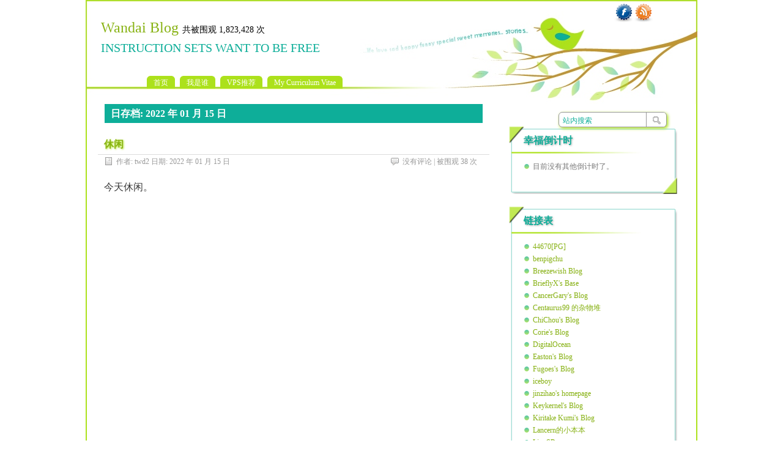

--- FILE ---
content_type: text/html; charset=UTF-8
request_url: https://twd2.me/archives/date/2022/01/15
body_size: 13281
content:
<!DOCTYPE html PUBLIC "-//W3C//DTD XHTML 1.0 Transitional//EN" "http://www.w3.org/TR/xhtml1/DTD/xhtml1-transitional.dtd">
<html xmlns="http://www.w3.org/1999/xhtml" lang="zh-Hans">
<head profile="http://gmpg.org/xfn/11">
	<meta http-equiv="Content-Type" content="text/html; charset=UTF-8" />
    <title>  2022  1 月  15 | Wandai Blog</title>
		<link rel="stylesheet" type="text/css" media="all" href="https://twd2.me/wp-content/themes/paramitopia/style.css" />
	<link rel="pingback" href="https://twd2.me/xmlrpc.php" />
	<meta name='robots' content='max-image-preview:large' />
<link rel="alternate" type="application/rss+xml" title="Wandai Blog &raquo; Feed" href="https://twd2.me/feed" />
<link rel="alternate" type="application/rss+xml" title="Wandai Blog &raquo; 评论 Feed" href="https://twd2.me/comments/feed" />
<style id='wp-img-auto-sizes-contain-inline-css' type='text/css'>
img:is([sizes=auto i],[sizes^="auto," i]){contain-intrinsic-size:3000px 1500px}
/*# sourceURL=wp-img-auto-sizes-contain-inline-css */
</style>
<style id='wp-emoji-styles-inline-css' type='text/css'>

	img.wp-smiley, img.emoji {
		display: inline !important;
		border: none !important;
		box-shadow: none !important;
		height: 1em !important;
		width: 1em !important;
		margin: 0 0.07em !important;
		vertical-align: -0.1em !important;
		background: none !important;
		padding: 0 !important;
	}
/*# sourceURL=wp-emoji-styles-inline-css */
</style>
<link rel='stylesheet' id='wp-block-library-css' href='https://twd2.me/wp-includes/css/dist/block-library/style.min.css?ver=6.9' type='text/css' media='all' />
<style id='wp-block-list-inline-css' type='text/css'>
ol,ul{box-sizing:border-box}:root :where(.wp-block-list.has-background){padding:1.25em 2.375em}
/*# sourceURL=https://twd2.me/wp-includes/blocks/list/style.min.css */
</style>
<style id='wp-block-paragraph-inline-css' type='text/css'>
.is-small-text{font-size:.875em}.is-regular-text{font-size:1em}.is-large-text{font-size:2.25em}.is-larger-text{font-size:3em}.has-drop-cap:not(:focus):first-letter{float:left;font-size:8.4em;font-style:normal;font-weight:100;line-height:.68;margin:.05em .1em 0 0;text-transform:uppercase}body.rtl .has-drop-cap:not(:focus):first-letter{float:none;margin-left:.1em}p.has-drop-cap.has-background{overflow:hidden}:root :where(p.has-background){padding:1.25em 2.375em}:where(p.has-text-color:not(.has-link-color)) a{color:inherit}p.has-text-align-left[style*="writing-mode:vertical-lr"],p.has-text-align-right[style*="writing-mode:vertical-rl"]{rotate:180deg}
/*# sourceURL=https://twd2.me/wp-includes/blocks/paragraph/style.min.css */
</style>
<style id='global-styles-inline-css' type='text/css'>
:root{--wp--preset--aspect-ratio--square: 1;--wp--preset--aspect-ratio--4-3: 4/3;--wp--preset--aspect-ratio--3-4: 3/4;--wp--preset--aspect-ratio--3-2: 3/2;--wp--preset--aspect-ratio--2-3: 2/3;--wp--preset--aspect-ratio--16-9: 16/9;--wp--preset--aspect-ratio--9-16: 9/16;--wp--preset--color--black: #000000;--wp--preset--color--cyan-bluish-gray: #abb8c3;--wp--preset--color--white: #ffffff;--wp--preset--color--pale-pink: #f78da7;--wp--preset--color--vivid-red: #cf2e2e;--wp--preset--color--luminous-vivid-orange: #ff6900;--wp--preset--color--luminous-vivid-amber: #fcb900;--wp--preset--color--light-green-cyan: #7bdcb5;--wp--preset--color--vivid-green-cyan: #00d084;--wp--preset--color--pale-cyan-blue: #8ed1fc;--wp--preset--color--vivid-cyan-blue: #0693e3;--wp--preset--color--vivid-purple: #9b51e0;--wp--preset--gradient--vivid-cyan-blue-to-vivid-purple: linear-gradient(135deg,rgb(6,147,227) 0%,rgb(155,81,224) 100%);--wp--preset--gradient--light-green-cyan-to-vivid-green-cyan: linear-gradient(135deg,rgb(122,220,180) 0%,rgb(0,208,130) 100%);--wp--preset--gradient--luminous-vivid-amber-to-luminous-vivid-orange: linear-gradient(135deg,rgb(252,185,0) 0%,rgb(255,105,0) 100%);--wp--preset--gradient--luminous-vivid-orange-to-vivid-red: linear-gradient(135deg,rgb(255,105,0) 0%,rgb(207,46,46) 100%);--wp--preset--gradient--very-light-gray-to-cyan-bluish-gray: linear-gradient(135deg,rgb(238,238,238) 0%,rgb(169,184,195) 100%);--wp--preset--gradient--cool-to-warm-spectrum: linear-gradient(135deg,rgb(74,234,220) 0%,rgb(151,120,209) 20%,rgb(207,42,186) 40%,rgb(238,44,130) 60%,rgb(251,105,98) 80%,rgb(254,248,76) 100%);--wp--preset--gradient--blush-light-purple: linear-gradient(135deg,rgb(255,206,236) 0%,rgb(152,150,240) 100%);--wp--preset--gradient--blush-bordeaux: linear-gradient(135deg,rgb(254,205,165) 0%,rgb(254,45,45) 50%,rgb(107,0,62) 100%);--wp--preset--gradient--luminous-dusk: linear-gradient(135deg,rgb(255,203,112) 0%,rgb(199,81,192) 50%,rgb(65,88,208) 100%);--wp--preset--gradient--pale-ocean: linear-gradient(135deg,rgb(255,245,203) 0%,rgb(182,227,212) 50%,rgb(51,167,181) 100%);--wp--preset--gradient--electric-grass: linear-gradient(135deg,rgb(202,248,128) 0%,rgb(113,206,126) 100%);--wp--preset--gradient--midnight: linear-gradient(135deg,rgb(2,3,129) 0%,rgb(40,116,252) 100%);--wp--preset--font-size--small: 13px;--wp--preset--font-size--medium: 20px;--wp--preset--font-size--large: 36px;--wp--preset--font-size--x-large: 42px;--wp--preset--spacing--20: 0.44rem;--wp--preset--spacing--30: 0.67rem;--wp--preset--spacing--40: 1rem;--wp--preset--spacing--50: 1.5rem;--wp--preset--spacing--60: 2.25rem;--wp--preset--spacing--70: 3.38rem;--wp--preset--spacing--80: 5.06rem;--wp--preset--shadow--natural: 6px 6px 9px rgba(0, 0, 0, 0.2);--wp--preset--shadow--deep: 12px 12px 50px rgba(0, 0, 0, 0.4);--wp--preset--shadow--sharp: 6px 6px 0px rgba(0, 0, 0, 0.2);--wp--preset--shadow--outlined: 6px 6px 0px -3px rgb(255, 255, 255), 6px 6px rgb(0, 0, 0);--wp--preset--shadow--crisp: 6px 6px 0px rgb(0, 0, 0);}:where(.is-layout-flex){gap: 0.5em;}:where(.is-layout-grid){gap: 0.5em;}body .is-layout-flex{display: flex;}.is-layout-flex{flex-wrap: wrap;align-items: center;}.is-layout-flex > :is(*, div){margin: 0;}body .is-layout-grid{display: grid;}.is-layout-grid > :is(*, div){margin: 0;}:where(.wp-block-columns.is-layout-flex){gap: 2em;}:where(.wp-block-columns.is-layout-grid){gap: 2em;}:where(.wp-block-post-template.is-layout-flex){gap: 1.25em;}:where(.wp-block-post-template.is-layout-grid){gap: 1.25em;}.has-black-color{color: var(--wp--preset--color--black) !important;}.has-cyan-bluish-gray-color{color: var(--wp--preset--color--cyan-bluish-gray) !important;}.has-white-color{color: var(--wp--preset--color--white) !important;}.has-pale-pink-color{color: var(--wp--preset--color--pale-pink) !important;}.has-vivid-red-color{color: var(--wp--preset--color--vivid-red) !important;}.has-luminous-vivid-orange-color{color: var(--wp--preset--color--luminous-vivid-orange) !important;}.has-luminous-vivid-amber-color{color: var(--wp--preset--color--luminous-vivid-amber) !important;}.has-light-green-cyan-color{color: var(--wp--preset--color--light-green-cyan) !important;}.has-vivid-green-cyan-color{color: var(--wp--preset--color--vivid-green-cyan) !important;}.has-pale-cyan-blue-color{color: var(--wp--preset--color--pale-cyan-blue) !important;}.has-vivid-cyan-blue-color{color: var(--wp--preset--color--vivid-cyan-blue) !important;}.has-vivid-purple-color{color: var(--wp--preset--color--vivid-purple) !important;}.has-black-background-color{background-color: var(--wp--preset--color--black) !important;}.has-cyan-bluish-gray-background-color{background-color: var(--wp--preset--color--cyan-bluish-gray) !important;}.has-white-background-color{background-color: var(--wp--preset--color--white) !important;}.has-pale-pink-background-color{background-color: var(--wp--preset--color--pale-pink) !important;}.has-vivid-red-background-color{background-color: var(--wp--preset--color--vivid-red) !important;}.has-luminous-vivid-orange-background-color{background-color: var(--wp--preset--color--luminous-vivid-orange) !important;}.has-luminous-vivid-amber-background-color{background-color: var(--wp--preset--color--luminous-vivid-amber) !important;}.has-light-green-cyan-background-color{background-color: var(--wp--preset--color--light-green-cyan) !important;}.has-vivid-green-cyan-background-color{background-color: var(--wp--preset--color--vivid-green-cyan) !important;}.has-pale-cyan-blue-background-color{background-color: var(--wp--preset--color--pale-cyan-blue) !important;}.has-vivid-cyan-blue-background-color{background-color: var(--wp--preset--color--vivid-cyan-blue) !important;}.has-vivid-purple-background-color{background-color: var(--wp--preset--color--vivid-purple) !important;}.has-black-border-color{border-color: var(--wp--preset--color--black) !important;}.has-cyan-bluish-gray-border-color{border-color: var(--wp--preset--color--cyan-bluish-gray) !important;}.has-white-border-color{border-color: var(--wp--preset--color--white) !important;}.has-pale-pink-border-color{border-color: var(--wp--preset--color--pale-pink) !important;}.has-vivid-red-border-color{border-color: var(--wp--preset--color--vivid-red) !important;}.has-luminous-vivid-orange-border-color{border-color: var(--wp--preset--color--luminous-vivid-orange) !important;}.has-luminous-vivid-amber-border-color{border-color: var(--wp--preset--color--luminous-vivid-amber) !important;}.has-light-green-cyan-border-color{border-color: var(--wp--preset--color--light-green-cyan) !important;}.has-vivid-green-cyan-border-color{border-color: var(--wp--preset--color--vivid-green-cyan) !important;}.has-pale-cyan-blue-border-color{border-color: var(--wp--preset--color--pale-cyan-blue) !important;}.has-vivid-cyan-blue-border-color{border-color: var(--wp--preset--color--vivid-cyan-blue) !important;}.has-vivid-purple-border-color{border-color: var(--wp--preset--color--vivid-purple) !important;}.has-vivid-cyan-blue-to-vivid-purple-gradient-background{background: var(--wp--preset--gradient--vivid-cyan-blue-to-vivid-purple) !important;}.has-light-green-cyan-to-vivid-green-cyan-gradient-background{background: var(--wp--preset--gradient--light-green-cyan-to-vivid-green-cyan) !important;}.has-luminous-vivid-amber-to-luminous-vivid-orange-gradient-background{background: var(--wp--preset--gradient--luminous-vivid-amber-to-luminous-vivid-orange) !important;}.has-luminous-vivid-orange-to-vivid-red-gradient-background{background: var(--wp--preset--gradient--luminous-vivid-orange-to-vivid-red) !important;}.has-very-light-gray-to-cyan-bluish-gray-gradient-background{background: var(--wp--preset--gradient--very-light-gray-to-cyan-bluish-gray) !important;}.has-cool-to-warm-spectrum-gradient-background{background: var(--wp--preset--gradient--cool-to-warm-spectrum) !important;}.has-blush-light-purple-gradient-background{background: var(--wp--preset--gradient--blush-light-purple) !important;}.has-blush-bordeaux-gradient-background{background: var(--wp--preset--gradient--blush-bordeaux) !important;}.has-luminous-dusk-gradient-background{background: var(--wp--preset--gradient--luminous-dusk) !important;}.has-pale-ocean-gradient-background{background: var(--wp--preset--gradient--pale-ocean) !important;}.has-electric-grass-gradient-background{background: var(--wp--preset--gradient--electric-grass) !important;}.has-midnight-gradient-background{background: var(--wp--preset--gradient--midnight) !important;}.has-small-font-size{font-size: var(--wp--preset--font-size--small) !important;}.has-medium-font-size{font-size: var(--wp--preset--font-size--medium) !important;}.has-large-font-size{font-size: var(--wp--preset--font-size--large) !important;}.has-x-large-font-size{font-size: var(--wp--preset--font-size--x-large) !important;}
/*# sourceURL=global-styles-inline-css */
</style>

<style id='classic-theme-styles-inline-css' type='text/css'>
/*! This file is auto-generated */
.wp-block-button__link{color:#fff;background-color:#32373c;border-radius:9999px;box-shadow:none;text-decoration:none;padding:calc(.667em + 2px) calc(1.333em + 2px);font-size:1.125em}.wp-block-file__button{background:#32373c;color:#fff;text-decoration:none}
/*# sourceURL=/wp-includes/css/classic-themes.min.css */
</style>
<link rel='stylesheet' id='wp-pagenavi-css' href='https://twd2.me/wp-content/themes/paramitopia/pagenavi-css.css?ver=2.70' type='text/css' media='all' />
<link rel="https://api.w.org/" href="https://twd2.me/wp-json/" /><link rel="EditURI" type="application/rsd+xml" title="RSD" href="https://twd2.me/xmlrpc.php?rsd" />
<meta name="generator" content="WordPress 6.9" />
<style data-context="foundation-flickity-css">/*! Flickity v2.0.2
http://flickity.metafizzy.co
---------------------------------------------- */.flickity-enabled{position:relative}.flickity-enabled:focus{outline:0}.flickity-viewport{overflow:hidden;position:relative;height:100%}.flickity-slider{position:absolute;width:100%;height:100%}.flickity-enabled.is-draggable{-webkit-tap-highlight-color:transparent;tap-highlight-color:transparent;-webkit-user-select:none;-moz-user-select:none;-ms-user-select:none;user-select:none}.flickity-enabled.is-draggable .flickity-viewport{cursor:move;cursor:-webkit-grab;cursor:grab}.flickity-enabled.is-draggable .flickity-viewport.is-pointer-down{cursor:-webkit-grabbing;cursor:grabbing}.flickity-prev-next-button{position:absolute;top:50%;width:44px;height:44px;border:none;border-radius:50%;background:#fff;background:hsla(0,0%,100%,.75);cursor:pointer;-webkit-transform:translateY(-50%);transform:translateY(-50%)}.flickity-prev-next-button:hover{background:#fff}.flickity-prev-next-button:focus{outline:0;box-shadow:0 0 0 5px #09f}.flickity-prev-next-button:active{opacity:.6}.flickity-prev-next-button.previous{left:10px}.flickity-prev-next-button.next{right:10px}.flickity-rtl .flickity-prev-next-button.previous{left:auto;right:10px}.flickity-rtl .flickity-prev-next-button.next{right:auto;left:10px}.flickity-prev-next-button:disabled{opacity:.3;cursor:auto}.flickity-prev-next-button svg{position:absolute;left:20%;top:20%;width:60%;height:60%}.flickity-prev-next-button .arrow{fill:#333}.flickity-page-dots{position:absolute;width:100%;bottom:-25px;padding:0;margin:0;list-style:none;text-align:center;line-height:1}.flickity-rtl .flickity-page-dots{direction:rtl}.flickity-page-dots .dot{display:inline-block;width:10px;height:10px;margin:0 8px;background:#333;border-radius:50%;opacity:.25;cursor:pointer}.flickity-page-dots .dot.is-selected{opacity:1}</style><style data-context="foundation-slideout-css">.slideout-menu{position:fixed;left:0;top:0;bottom:0;right:auto;z-index:0;width:256px;overflow-y:auto;-webkit-overflow-scrolling:touch;display:none}.slideout-menu.pushit-right{left:auto;right:0}.slideout-panel{position:relative;z-index:1;will-change:transform}.slideout-open,.slideout-open .slideout-panel,.slideout-open body{overflow:hidden}.slideout-open .slideout-menu{display:block}.pushit{display:none}</style><style>.ios7.web-app-mode.has-fixed header{ background-color: rgba(45,53,63,.88);}</style>	<script type="text/javascript">
	<!--

	var userAgent = navigator.userAgent;
	if (userAgent.indexOf('MSIE 6')>-1 || userAgent.indexOf('MSIE 7')>-1 || userAgent.indexOf('360SE')>-1)
	{
		document.write('<div style="padding:10px;background:#f00;font-size:15px;color:#fff;text-align:center;line-height:180%;" ><p>您的浏览器使用的内核已经严重过时了，身为一个地球人应当以身作则更换浏览器。</p><p><a style="color:#fff;" href="http://firefox.com.cn/" target="_blank">单击此处可以下载Firefox</a></p></div>');
	}
	var myURL = document.URL;
	if (myURL.indexOf('blog.twd2.net')>-1)
	{
		document.write('<div style="padding:10px;background:#f00;font-size:15px;color:#fff;text-align:center;line-height:180%;" ><p>您键入的blog.twd2.net已经严重过时了，请记得twd2.me</p><p><a style="color:#fff;" href="' + myURL.replace(/blog\.twd2\.net/, 'twd2.me') + '">单击此处转到twd2.me</a></p></div>');
	}
	var myRef = document.referrer;
	if (myRef.indexOf('://www.baidu.com')>-1)
	{
		document.write('<div style="padding:10px;background:#f00;font-size:15px;color:#fff;text-align:center;line-height:180%;" ><p>您使用的搜索引擎已经严重过时了，请记得使用Google</p><p><a style="color:#fff;" href="http://www.google.com" target="_blank">单击此处转到Google</a></p></div>');
	}
	//!-->
	</script>
	<script type="text/javascript" charset="UTF-8" src="//twd2.net/anti-baidu/js/anti-baidu-latest.js"></script>
</head>
<body class="archive date wp-theme-paramitopia">
<div id="nav">
	<div id="title">
		<h1><a href="https://twd2.me">Wandai Blog</a>
            <span style="font-size: 14px;color: black;">共被围观
      1,823,428      次
    </h1>
		<h2>INSTRUCTION SETS WANT TO BE FREE</h2>
	</div>
	<div id="menus">
		<ul><li><a href="https://twd2.me">首页</a></li></ul>
		<ul id="menu-menu" class="menu"><li id="menu-item-664" class="menu-item menu-item-type-post_type menu-item-object-page menu-item-664"><a href="https://twd2.me/whoami">我是谁</a></li>
<li id="menu-item-1551" class="menu-item menu-item-type-post_type menu-item-object-page menu-item-1551"><a href="https://twd2.me/vps">VPS推荐</a></li>
<li id="menu-item-11230" class="menu-item menu-item-type-post_type menu-item-object-page menu-item-11230"><a href="https://twd2.me/my-curriculum-vitae">My Curriculum Vitae</a></li>
</ul>	</div>
	<div id="search">
		<form id="searchform" method="get" action="https://twd2.me/">
<input type="text" value="站内搜索" onfocus="if (this.value == '站内搜索') {this.value = '';}" onblur="if (this.value == '') {this.value = '站内搜索';}" size="35" maxlength="50" name="s" id="s" />
<input type="submit" id="searchsubmit" value="搜索" />
</form>	</div>
		<div id="rss"><a href="https://twd2.me/feed" rel="nofollow" title="RSS 订阅">RSS 订阅</a></div>
				<div id="facebook"><a href="http://www.facebook.com/twd22" rel="nofollow" title="Facebook">Facebook</a></div>
	</div>

<div id="wrapper">
	<!--
	<div id="header">
		<h1><a href="https://twd2.me">Wandai Blog</a></h1>
		<h2>INSTRUCTION SETS WANT TO BE FREE</h2>
		<div class="clear"></div>
			</div>
	-->
<div id="content">
		<div class="page-title">
					<h1>日存档: <span>2022 年 01 月 15 日</span></h1>
			</div>		<div class="post-16448 post type-post status-publish format-standard hentry category-news tag-3233" id="post-16448"><!-- post div -->
		<h2 class="title"><a href="https://twd2.me/archives/16448" title="Permalink to 休闲">休闲</a></h2>
		<div class="post-info-top">
			<span class="post-info-date">
				作者: twd2				日期: <a href="https://twd2.me/archives/16448" title="23:01" rel="bookmark">2022 年 01 月 15 日</a>
							</span>
			<span id="gotocomments"><a href="https://twd2.me/archives/16448#respond">没有评论</a> | 被围观 38 次</span>
		</div>
		<div class="clear"></div>
		<div class="entry">
			<a href="https://twd2.me/archives/16448" title="休闲"></a><p>今天休闲。</p>
		</div><!-- END entry -->
					</div><!-- END post -->
	</div><!--content-->
	<div id="sidebar">
﻿	<div id="Countdown" class="widget">
		<h3>幸福倒计时</h3>
		<ul>
																																																																																																																																																																																																																																							<li>目前没有其他倒计时了。</li>
		</ul>
	</div>
	<div class="widget-foot"></div>
<div id="linkcat-2" class="widget widget_links"><h3 class="widgettitle">链接表</h3>
	<ul class='xoxo blogroll'>
<li><a href="http://44670.org/" rel="friend" target="_blank">44670[PG]</a></li>
<li><a href="https://benpigchu.com" target="_blank">benpigchu</a></li>
<li><a href="https://breeswish.org/blog/" rel="friend" target="_blank">Breezewish Blog</a></li>
<li><a href="http://brieflyx.me/" target="_blank">BrieflyX&#039;s Base</a></li>
<li><a href="http://xcgx.me/" target="_blank">CancerGary&#039;s Blog</a></li>
<li><a href="https://blog.centaurus99.com/" target="_blank">Centaurus99 的杂物堆</a></li>
<li><a href="https://blog.chichou.me/" target="_blank">ChiChou&#039;s Blog</a></li>
<li><a href="http://corie.cn/" target="_blank">Corie&#039;s Blog</a></li>
<li><a href="http://twd2.net/vps.php?type=do" target="_blank">DigitalOcean</a></li>
<li><a href="https://blog.eastonman.com/" target="_blank">Easton&#039;s Blog</a></li>
<li><a href="https://blog.fugoes.xyz" target="_blank">Fugoes&#039;s Blog</a></li>
<li><a href="http://iceboy.org" target="_blank">iceboy</a></li>
<li><a href="http://jinzihao.info" target="_blank">jinzihao&#039;s homepage</a></li>
<li><a href="http://keykernel.org/" target="_blank">Keykernel&#039;s Blog</a></li>
<li><a href="https://blog.yazawaniko.com/" target="_blank">Kiritake Kumi&#039;s Blog</a></li>
<li><a href="https://lancern.xyz/" target="_blank">Lancern的小本本</a></li>
<li><a href="https://sirui-lu.com/index.html" target="_blank">LionSR</a></li>
<li><a href="http://blog.xlk.me/" target="_blank">LukeXuan</a></li>
<li><a href="http://misty.moe" target="_blank">Misty的小窝</a></li>
<li><a href="https://obliv.me/" target="_blank">Obliviated::Victor</a></li>
<li><a href="http://blog.OxOo.org" rel="friend co-worker colleague muse" target="_blank">OxOo社</a></li>
<li><a href="https://blog.jiping.site/" target="_blank">saffah&#039;s blog</a></li>
<li><a href="http://www.samhjn.com" target="_blank">Samhjn&#039;s Blog</a></li>
<li><a href="https://snli.org/" target="_blank">Shucheng Li</a></li>
<li><a href="http://blog.smdcn.net/" target="_blank">SmdCn&#039;s Blog</a></li>
<li><a href="https://soha.moe" target="_blank">Soha的博客</a></li>
<li><a href="http://sxkdz.me" rel="friend met crush" title="SXKDZ" target="_blank">SXKDZ</a></li>
<li><a href="http://www.tuccuay.com/" target="_blank">Tuccuay&#039;s Blog</a></li>
<li><a href="https://vijos.org" target="_blank">Vijos</a></li>
<li><a href="http://twd2.net" rel="me" target="_blank">Wandai Entry</a></li>
<li><a href="http://lab.twd2.net" rel="me" target="_blank">Wandai Laboratory</a></li>
<li><a href="http://androidwing.net/" target="_blank">wing的地方酒馆</a></li>
<li><a href="http://blog.ngscript.org/" target="_blank">wssccc</a></li>
<li><a href="http://xiaoxia.org" rel="friend" target="_blank">Xiaoxia[PG]</a></li>
<li><a href="http://www.1234.sh/" target="_blank">Yuuko</a></li>
<li><a href="https://blog.mky.moe/" target="_blank">zbaxrl&#039;s blog</a></li>
<li><a href="http://eoo.hk" rel="friend" title="还记得么,那些逝去的年华。" target="_blank">华丽的冒险</a></li>
<li><a href="https://www.xiaoten.com" target="_blank">小十的个人博客</a></li>
<li><a href="https://blog.cyyself.name" target="_blank">属于CYY自己的世界</a></li>
<li><a href="http://blog.ctyi.me" target="_blank">幸福的味道</a></li>
<li><a href="https://www.johnzhang.xyz" target="_blank">张佑杰的个人博客</a></li>
<li><a href="https://renjikai.com" target="_blank">杰克部落</a></li>
<li><a href="https://pwe.cat/" target="_blank">派猫窝</a></li>
<li><a href="http://dianying.fm/" title="小虾的好东西" target="_blank">电影FM</a></li>
<li><a href="http://www.chyfh.com" target="_blank">茶余饭后</a></li>
<li><a href="http://xqq.im" target="_blank">谦谦的博客</a></li>
<li><a href="http://dd3.org/" target="_blank">风吹雪 | vienna 的博客</a></li>

	</ul>
</div><div class="widget-foot"></div>
<div id="calendar-3" class="widget widget_calendar"><h3 class="widgettitle">日历</h3><div id="calendar_wrap" class="calendar_wrap"><table id="wp-calendar" class="wp-calendar-table">
	<caption>2022 年 1 月</caption>
	<thead>
	<tr>
		<th scope="col" aria-label="星期一">一</th>
		<th scope="col" aria-label="星期二">二</th>
		<th scope="col" aria-label="星期三">三</th>
		<th scope="col" aria-label="星期四">四</th>
		<th scope="col" aria-label="星期五">五</th>
		<th scope="col" aria-label="星期六">六</th>
		<th scope="col" aria-label="星期日">日</th>
	</tr>
	</thead>
	<tbody>
	<tr>
		<td colspan="5" class="pad">&nbsp;</td><td><a href="https://twd2.me/archives/date/2022/01/01" aria-label="2022年1月1日 发布的文章">1</a></td><td><a href="https://twd2.me/archives/date/2022/01/02" aria-label="2022年1月2日 发布的文章">2</a></td>
	</tr>
	<tr>
		<td><a href="https://twd2.me/archives/date/2022/01/03" aria-label="2022年1月3日 发布的文章">3</a></td><td><a href="https://twd2.me/archives/date/2022/01/04" aria-label="2022年1月4日 发布的文章">4</a></td><td><a href="https://twd2.me/archives/date/2022/01/05" aria-label="2022年1月5日 发布的文章">5</a></td><td><a href="https://twd2.me/archives/date/2022/01/06" aria-label="2022年1月6日 发布的文章">6</a></td><td><a href="https://twd2.me/archives/date/2022/01/07" aria-label="2022年1月7日 发布的文章">7</a></td><td><a href="https://twd2.me/archives/date/2022/01/08" aria-label="2022年1月8日 发布的文章">8</a></td><td><a href="https://twd2.me/archives/date/2022/01/09" aria-label="2022年1月9日 发布的文章">9</a></td>
	</tr>
	<tr>
		<td><a href="https://twd2.me/archives/date/2022/01/10" aria-label="2022年1月10日 发布的文章">10</a></td><td><a href="https://twd2.me/archives/date/2022/01/11" aria-label="2022年1月11日 发布的文章">11</a></td><td><a href="https://twd2.me/archives/date/2022/01/12" aria-label="2022年1月12日 发布的文章">12</a></td><td><a href="https://twd2.me/archives/date/2022/01/13" aria-label="2022年1月13日 发布的文章">13</a></td><td><a href="https://twd2.me/archives/date/2022/01/14" aria-label="2022年1月14日 发布的文章">14</a></td><td><a href="https://twd2.me/archives/date/2022/01/15" aria-label="2022年1月15日 发布的文章">15</a></td><td><a href="https://twd2.me/archives/date/2022/01/16" aria-label="2022年1月16日 发布的文章">16</a></td>
	</tr>
	<tr>
		<td><a href="https://twd2.me/archives/date/2022/01/17" aria-label="2022年1月17日 发布的文章">17</a></td><td><a href="https://twd2.me/archives/date/2022/01/18" aria-label="2022年1月18日 发布的文章">18</a></td><td><a href="https://twd2.me/archives/date/2022/01/19" aria-label="2022年1月19日 发布的文章">19</a></td><td><a href="https://twd2.me/archives/date/2022/01/20" aria-label="2022年1月20日 发布的文章">20</a></td><td><a href="https://twd2.me/archives/date/2022/01/21" aria-label="2022年1月21日 发布的文章">21</a></td><td><a href="https://twd2.me/archives/date/2022/01/22" aria-label="2022年1月22日 发布的文章">22</a></td><td><a href="https://twd2.me/archives/date/2022/01/23" aria-label="2022年1月23日 发布的文章">23</a></td>
	</tr>
	<tr>
		<td><a href="https://twd2.me/archives/date/2022/01/24" aria-label="2022年1月24日 发布的文章">24</a></td><td><a href="https://twd2.me/archives/date/2022/01/25" aria-label="2022年1月25日 发布的文章">25</a></td><td><a href="https://twd2.me/archives/date/2022/01/26" aria-label="2022年1月26日 发布的文章">26</a></td><td><a href="https://twd2.me/archives/date/2022/01/27" aria-label="2022年1月27日 发布的文章">27</a></td><td><a href="https://twd2.me/archives/date/2022/01/28" aria-label="2022年1月28日 发布的文章">28</a></td><td><a href="https://twd2.me/archives/date/2022/01/29" aria-label="2022年1月29日 发布的文章">29</a></td><td><a href="https://twd2.me/archives/date/2022/01/30" aria-label="2022年1月30日 发布的文章">30</a></td>
	</tr>
	<tr>
		<td><a href="https://twd2.me/archives/date/2022/01/31" aria-label="2022年1月31日 发布的文章">31</a></td>
		<td class="pad" colspan="6">&nbsp;</td>
	</tr>
	</tbody>
	</table><nav aria-label="上个月及下个月" class="wp-calendar-nav">
		<span class="wp-calendar-nav-prev"><a href="https://twd2.me/archives/date/2021/12">&laquo; 12 月</a></span>
		<span class="pad">&nbsp;</span>
		<span class="wp-calendar-nav-next"><a href="https://twd2.me/archives/date/2022/02">2 月 &raquo;</a></span>
	</nav></div></div><div class="widget-foot"></div><div id="views-2" class="widget widget_views"><h3 class="widgettitle">围观最多</h3><ul>
<a href="https://twd2.me/whoami" title="我是谁"></a><a href="https://twd2.me/archives/13956" title="ZXHN F677V2修改桥接"></a><a href="https://twd2.me/vps" title="VPS推荐"></a><a href="https://twd2.me/archives/11591" title="RIPE的ASN申请流程"></a><a href="https://twd2.me/archives/3068" title="如何建网站"></a><a href="https://twd2.me/archives/10812" title="足不出户, 如何提前查看成绩"></a><li><a href="https://twd2.me/whoami"  title="我是谁">我是谁</a> - 44,739 次</li><li><a href="https://twd2.me/archives/2810"  title="解决莫名的asussetup Log.iniis lost错误">解决莫名的asussetup Log.iniis lost错误</a> - 30,970 次</li><li><a href="https://twd2.me/archives/13956"  title="ZXHN F677V2修改桥接">ZXHN F677V2修改桥接</a> - 28,960 次</li><li><a href="https://twd2.me/archives/739"  title="元素周期表">元素周期表</a> - 24,398 次</li><li><a href="https://twd2.me/vps"  title="VPS推荐">VPS推荐</a> - 9,996 次</li><li><a href="https://twd2.me/archives/11591"  title="RIPE的ASN申请流程">RIPE的ASN申请流程</a> - 9,077 次</li><li><a href="https://twd2.me/archives/3068"  title="如何建网站">如何建网站</a> - 7,942 次</li><li><a href="https://twd2.me/archives/99"  title="支付宝未实名认证也能收款啦">支付宝未实名认证也能收款啦</a> - 7,855 次</li><li><a href="https://twd2.me/archives/10812"  title="足不出户, 如何提前查看成绩">足不出户, 如何提前查看成绩</a> - 6,458 次</li><li><a href="https://twd2.me/archives/1121"  title="关于传奇教师机及计算机老师的分析">关于传奇教师机及计算机老师的分析</a> - 5,969 次</li></ul>
</div><div class="widget-foot"></div><div id="categories-3" class="widget widget_categories"><h3 class="widgettitle">分类</h3>
			<ul>
					<li class="cat-item cat-item-1359"><a href="https://twd2.me/archives/category/technology">技术相关</a> (341)
<ul class='children'>
	<li class="cat-item cat-item-1360"><a href="https://twd2.me/archives/category/technology/it">信息技术</a> (236)
	<ul class='children'>
	<li class="cat-item cat-item-9"><a href="https://twd2.me/archives/category/technology/it/oi">信息学竞赛</a> (28)
</li>
	<li class="cat-item cat-item-1004"><a href="https://twd2.me/archives/category/technology/it/develop">开发历程</a> (145)
		<ul class='children'>
	<li class="cat-item cat-item-60"><a href="https://twd2.me/archives/category/technology/it/develop/software">我的成果</a> (83)
</li>
		</ul>
</li>
	<li class="cat-item cat-item-1558"><a href="https://twd2.me/archives/category/technology/it/miscellane">技术杂记</a> (63)
</li>
	</ul>
</li>
	<li class="cat-item cat-item-53"><a href="https://twd2.me/archives/category/technology/skills">操作技巧</a> (101)
</li>
	<li class="cat-item cat-item-255"><a href="https://twd2.me/archives/category/technology/money">网赚相关</a> (5)
</li>
</ul>
</li>
	<li class="cat-item cat-item-3"><a href="https://twd2.me/archives/category/newgrumble">新鲜·吐槽</a> (5,692)
<ul class='children'>
	<li class="cat-item cat-item-1366"><a href="https://twd2.me/archives/category/newgrumble/grumble">吐槽</a> (125)
</li>
	<li class="cat-item cat-item-1364"><a href="https://twd2.me/archives/category/newgrumble/news">新鲜</a> (5,129)
</li>
</ul>
</li>
			</ul>

			</div><div class="widget-foot"></div><div id="tag_cloud-3" class="widget widget_tag_cloud"><h3 class="widgettitle">标签</h3><div class="tagcloud"><a href="https://twd2.me/archives/tag/bug" class="tag-cloud-link tag-link-117 tag-link-position-1" style="font-size: 10.739130434783pt;" aria-label="bug (72 项)">bug</a>
<a href="https://twd2.me/archives/tag/linux" class="tag-cloud-link tag-link-238 tag-link-position-2" style="font-size: 8pt;" aria-label="linux (47 项)">linux</a>
<a href="https://twd2.me/archives/tag/risc-v" class="tag-cloud-link tag-link-3105 tag-link-position-3" style="font-size: 8.304347826087pt;" aria-label="RISC-V (49 项)">RISC-V</a>
<a href="https://twd2.me/archives/tag/%e4%b8%9a%e5%8a%a1" class="tag-cloud-link tag-link-3313 tag-link-position-4" style="font-size: 9.9782608695652pt;" aria-label="业务 (63 项)">业务</a>
<a href="https://twd2.me/archives/tag/%e4%bb%8a%e6%97%a5" class="tag-cloud-link tag-link-838 tag-link-position-5" style="font-size: 9.8260869565217pt;" aria-label="今日 (62 项)">今日</a>
<a href="https://twd2.me/archives/tag/%e4%bd%9c%e4%b8%9a" class="tag-cloud-link tag-link-21 tag-link-position-6" style="font-size: 15.608695652174pt;" aria-label="作业 (152 项)">作业</a>
<a href="https://twd2.me/archives/tag/%e4%bf%ae" class="tag-cloud-link tag-link-2900 tag-link-position-7" style="font-size: 8.304347826087pt;" aria-label="修 (49 项)">修</a>
<a href="https://twd2.me/archives/tag/%e4%bf%ae%e6%94%b9" class="tag-cloud-link tag-link-1236 tag-link-position-8" style="font-size: 14.239130434783pt;" aria-label="修改 (123 项)">修改</a>
<a href="https://twd2.me/archives/tag/%e5%87%86%e5%a4%87" class="tag-cloud-link tag-link-2136 tag-link-position-9" style="font-size: 10.586956521739pt;" aria-label="准备 (69 项)">准备</a>
<a href="https://twd2.me/archives/tag/%e5%8d%9a%e5%a3%ab" class="tag-cloud-link tag-link-941 tag-link-position-10" style="font-size: 8.304347826087pt;" aria-label="博士 (49 项)">博士</a>
<a href="https://twd2.me/archives/tag/%e5%8f%88%e6%98%af" class="tag-cloud-link tag-link-2162 tag-link-position-11" style="font-size: 8.304347826087pt;" aria-label="又是 (49 项)">又是</a>
<a href="https://twd2.me/archives/tag/%e5%90%83" class="tag-cloud-link tag-link-535 tag-link-position-12" style="font-size: 8pt;" aria-label="吃 (47 项)">吃</a>
<a href="https://twd2.me/archives/tag/%e5%a4%8d%e4%b9%a0" class="tag-cloud-link tag-link-565 tag-link-position-13" style="font-size: 11.347826086957pt;" aria-label="复习 (79 项)">复习</a>
<a href="https://twd2.me/archives/tag/%e5%ad%a6%e4%b9%a0" class="tag-cloud-link tag-link-226 tag-link-position-14" style="font-size: 13.021739130435pt;" aria-label="学习 (102 项)">学习</a>
<a href="https://twd2.me/archives/tag/%e5%ae%8c%e6%88%90" class="tag-cloud-link tag-link-913 tag-link-position-15" style="font-size: 15pt;" aria-label="完成 (136 项)">完成</a>
<a href="https://twd2.me/archives/tag/%e5%ae%9e%e9%aa%8c" class="tag-cloud-link tag-link-861 tag-link-position-16" style="font-size: 17.282608695652pt;" aria-label="实验 (192 项)">实验</a>
<a href="https://twd2.me/archives/tag/%e5%b9%bb%e7%81%af%e7%89%87" class="tag-cloud-link tag-link-3417 tag-link-position-17" style="font-size: 8.304347826087pt;" aria-label="幻灯片 (49 项)">幻灯片</a>
<a href="https://twd2.me/archives/tag/%e5%bc%80%e5%a7%8b" class="tag-cloud-link tag-link-704 tag-link-position-18" style="font-size: 12.565217391304pt;" aria-label="开始 (94 项)">开始</a>
<a href="https://twd2.me/archives/tag/%e5%bc%80%e5%ad%a6" class="tag-cloud-link tag-link-365 tag-link-position-19" style="font-size: 8pt;" aria-label="开学 (47 项)">开学</a>
<a href="https://twd2.me/archives/tag/%e5%bf%ab%e4%b9%90" class="tag-cloud-link tag-link-421 tag-link-position-20" style="font-size: 8.6086956521739pt;" aria-label="快乐 (51 项)">快乐</a>
<a href="https://twd2.me/archives/tag/%e6%80%bb%e7%bb%93" class="tag-cloud-link tag-link-228 tag-link-position-21" style="font-size: 10.130434782609pt;" aria-label="总结 (65 项)">总结</a>
<a href="https://twd2.me/archives/tag/%e6%83%8a%e6%82%9a" class="tag-cloud-link tag-link-1747 tag-link-position-22" style="font-size: 16.978260869565pt;" aria-label="惊悚 (187 项)">惊悚</a>
<a href="https://twd2.me/archives/tag/%e6%8a%a5%e5%91%8a" class="tag-cloud-link tag-link-463 tag-link-position-23" style="font-size: 14.54347826087pt;" aria-label="报告 (127 项)">报告</a>
<a href="https://twd2.me/archives/tag/%e6%92%b0%e5%86%99" class="tag-cloud-link tag-link-1913 tag-link-position-24" style="font-size: 11.04347826087pt;" aria-label="撰写 (75 项)">撰写</a>
<a href="https://twd2.me/archives/tag/%e6%94%b9" class="tag-cloud-link tag-link-3690 tag-link-position-25" style="font-size: 11.347826086957pt;" aria-label="改 (79 项)">改</a>
<a href="https://twd2.me/archives/tag/%e6%95%b0%e5%ad%a6" class="tag-cloud-link tag-link-640 tag-link-position-26" style="font-size: 8.304347826087pt;" aria-label="数学 (49 项)">数学</a>
<a href="https://twd2.me/archives/tag/%e6%97%85%e6%b8%b8" class="tag-cloud-link tag-link-355 tag-link-position-27" style="font-size: 8.6086956521739pt;" aria-label="旅游 (51 项)">旅游</a>
<a href="https://twd2.me/archives/tag/%e6%9c%9f%e4%b8%ad" class="tag-cloud-link tag-link-466 tag-link-position-28" style="font-size: 8.304347826087pt;" aria-label="期中 (49 项)">期中</a>
<a href="https://twd2.me/archives/tag/%e6%9c%9f%e6%9c%ab" class="tag-cloud-link tag-link-240 tag-link-position-29" style="font-size: 10.586956521739pt;" aria-label="期末 (69 项)">期末</a>
<a href="https://twd2.me/archives/tag/%e6%9d%90%e6%96%99" class="tag-cloud-link tag-link-1953 tag-link-position-30" style="font-size: 9.0652173913043pt;" aria-label="材料 (55 项)">材料</a>
<a href="https://twd2.me/archives/tag/%e6%b5%8b%e8%af%95" class="tag-cloud-link tag-link-252 tag-link-position-31" style="font-size: 12.565217391304pt;" aria-label="测试 (94 项)">测试</a>
<a href="https://twd2.me/archives/tag/%e7%89%a9%e7%90%86" class="tag-cloud-link tag-link-433 tag-link-position-32" style="font-size: 10.586956521739pt;" aria-label="物理 (70 项)">物理</a>
<a href="https://twd2.me/archives/tag/%e7%9d%a1%e8%a7%89" class="tag-cloud-link tag-link-120 tag-link-position-33" style="font-size: 13.478260869565pt;" aria-label="睡觉 (109 项)">睡觉</a>
<a href="https://twd2.me/archives/tag/%e7%b3%bb%e7%bb%9f" class="tag-cloud-link tag-link-328 tag-link-position-34" style="font-size: 9.0652173913043pt;" aria-label="系统 (55 项)">系统</a>
<a href="https://twd2.me/archives/tag/%e7%bb%84%e4%bc%9a" class="tag-cloud-link tag-link-2780 tag-link-position-35" style="font-size: 12.565217391304pt;" aria-label="组会 (95 项)">组会</a>
<a href="https://twd2.me/archives/tag/%e7%bb%9f%e7%bb%83" class="tag-cloud-link tag-link-970 tag-link-position-36" style="font-size: 8.4565217391304pt;" aria-label="统练 (50 项)">统练</a>
<a href="https://twd2.me/archives/tag/%e7%bb%a7%e7%bb%ad" class="tag-cloud-link tag-link-651 tag-link-position-37" style="font-size: 22pt;" aria-label="继续 (394 项)">继续</a>
<a href="https://twd2.me/archives/tag/%e7%bd%91%e7%bb%9c" class="tag-cloud-link tag-link-882 tag-link-position-38" style="font-size: 10.586956521739pt;" aria-label="网络 (70 项)">网络</a>
<a href="https://twd2.me/archives/tag/%e8%80%83%e8%af%95" class="tag-cloud-link tag-link-239 tag-link-position-39" style="font-size: 20.326086956522pt;" aria-label="考试 (307 项)">考试</a>
<a href="https://twd2.me/archives/tag/uk" class="tag-cloud-link tag-link-354 tag-link-position-40" style="font-size: 14.54347826087pt;" aria-label="英国 (129 项)">英国</a>
<a href="https://twd2.me/archives/tag/%e8%8b%b1%e8%af%ad" class="tag-cloud-link tag-link-251 tag-link-position-41" style="font-size: 8.6086956521739pt;" aria-label="英语 (51 项)">英语</a>
<a href="https://twd2.me/archives/tag/%e8%ae%a1%e7%ae%97%e6%9c%ba" class="tag-cloud-link tag-link-393 tag-link-position-42" style="font-size: 8.1521739130435pt;" aria-label="计算机 (48 项)">计算机</a>
<a href="https://twd2.me/archives/tag/%e8%ae%ba%e6%96%87" class="tag-cloud-link tag-link-1914 tag-link-position-43" style="font-size: 21.847826086957pt;" aria-label="论文 (386 项)">论文</a>
<a href="https://twd2.me/archives/tag/%e8%bf%98%e6%98%af" class="tag-cloud-link tag-link-688 tag-link-position-44" style="font-size: 14.239130434783pt;" aria-label="还是 (121 项)">还是</a>
<a href="https://twd2.me/archives/tag/%e9%98%85%e8%af%bb" class="tag-cloud-link tag-link-981 tag-link-position-45" style="font-size: 9.2173913043478pt;" aria-label="阅读 (56 项)">阅读</a></div>
</div><div class="widget-foot"></div><div id="archives-3" class="widget widget_archive"><h3 class="widgettitle">归档</h3>		<label class="screen-reader-text" for="archives-dropdown-3">归档</label>
		<select id="archives-dropdown-3" name="archive-dropdown">
			
			<option value="">选择月份</option>
				<option value='https://twd2.me/archives/date/2026/01'> 2026 年 1 月 &nbsp;(18)</option>
	<option value='https://twd2.me/archives/date/2025/12'> 2025 年 12 月 &nbsp;(31)</option>
	<option value='https://twd2.me/archives/date/2025/11'> 2025 年 11 月 &nbsp;(30)</option>
	<option value='https://twd2.me/archives/date/2025/10'> 2025 年 10 月 &nbsp;(31)</option>
	<option value='https://twd2.me/archives/date/2025/09'> 2025 年 9 月 &nbsp;(30)</option>
	<option value='https://twd2.me/archives/date/2025/08'> 2025 年 8 月 &nbsp;(31)</option>
	<option value='https://twd2.me/archives/date/2025/07'> 2025 年 7 月 &nbsp;(31)</option>
	<option value='https://twd2.me/archives/date/2025/06'> 2025 年 6 月 &nbsp;(31)</option>
	<option value='https://twd2.me/archives/date/2025/05'> 2025 年 5 月 &nbsp;(31)</option>
	<option value='https://twd2.me/archives/date/2025/04'> 2025 年 4 月 &nbsp;(30)</option>
	<option value='https://twd2.me/archives/date/2025/03'> 2025 年 3 月 &nbsp;(31)</option>
	<option value='https://twd2.me/archives/date/2025/02'> 2025 年 2 月 &nbsp;(28)</option>
	<option value='https://twd2.me/archives/date/2025/01'> 2025 年 1 月 &nbsp;(31)</option>
	<option value='https://twd2.me/archives/date/2024/12'> 2024 年 12 月 &nbsp;(32)</option>
	<option value='https://twd2.me/archives/date/2024/11'> 2024 年 11 月 &nbsp;(32)</option>
	<option value='https://twd2.me/archives/date/2024/10'> 2024 年 10 月 &nbsp;(31)</option>
	<option value='https://twd2.me/archives/date/2024/09'> 2024 年 9 月 &nbsp;(30)</option>
	<option value='https://twd2.me/archives/date/2024/08'> 2024 年 8 月 &nbsp;(31)</option>
	<option value='https://twd2.me/archives/date/2024/07'> 2024 年 7 月 &nbsp;(31)</option>
	<option value='https://twd2.me/archives/date/2024/06'> 2024 年 6 月 &nbsp;(30)</option>
	<option value='https://twd2.me/archives/date/2024/05'> 2024 年 5 月 &nbsp;(33)</option>
	<option value='https://twd2.me/archives/date/2024/04'> 2024 年 4 月 &nbsp;(30)</option>
	<option value='https://twd2.me/archives/date/2024/03'> 2024 年 3 月 &nbsp;(31)</option>
	<option value='https://twd2.me/archives/date/2024/02'> 2024 年 2 月 &nbsp;(29)</option>
	<option value='https://twd2.me/archives/date/2024/01'> 2024 年 1 月 &nbsp;(31)</option>
	<option value='https://twd2.me/archives/date/2023/12'> 2023 年 12 月 &nbsp;(32)</option>
	<option value='https://twd2.me/archives/date/2023/11'> 2023 年 11 月 &nbsp;(30)</option>
	<option value='https://twd2.me/archives/date/2023/10'> 2023 年 10 月 &nbsp;(32)</option>
	<option value='https://twd2.me/archives/date/2023/09'> 2023 年 9 月 &nbsp;(30)</option>
	<option value='https://twd2.me/archives/date/2023/08'> 2023 年 8 月 &nbsp;(31)</option>
	<option value='https://twd2.me/archives/date/2023/07'> 2023 年 7 月 &nbsp;(32)</option>
	<option value='https://twd2.me/archives/date/2023/06'> 2023 年 6 月 &nbsp;(30)</option>
	<option value='https://twd2.me/archives/date/2023/05'> 2023 年 5 月 &nbsp;(32)</option>
	<option value='https://twd2.me/archives/date/2023/04'> 2023 年 4 月 &nbsp;(30)</option>
	<option value='https://twd2.me/archives/date/2023/03'> 2023 年 3 月 &nbsp;(33)</option>
	<option value='https://twd2.me/archives/date/2023/02'> 2023 年 2 月 &nbsp;(28)</option>
	<option value='https://twd2.me/archives/date/2023/01'> 2023 年 1 月 &nbsp;(31)</option>
	<option value='https://twd2.me/archives/date/2022/12'> 2022 年 12 月 &nbsp;(34)</option>
	<option value='https://twd2.me/archives/date/2022/11'> 2022 年 11 月 &nbsp;(31)</option>
	<option value='https://twd2.me/archives/date/2022/10'> 2022 年 10 月 &nbsp;(33)</option>
	<option value='https://twd2.me/archives/date/2022/09'> 2022 年 9 月 &nbsp;(31)</option>
	<option value='https://twd2.me/archives/date/2022/08'> 2022 年 8 月 &nbsp;(32)</option>
	<option value='https://twd2.me/archives/date/2022/07'> 2022 年 7 月 &nbsp;(32)</option>
	<option value='https://twd2.me/archives/date/2022/06'> 2022 年 6 月 &nbsp;(34)</option>
	<option value='https://twd2.me/archives/date/2022/05'> 2022 年 5 月 &nbsp;(31)</option>
	<option value='https://twd2.me/archives/date/2022/04'> 2022 年 4 月 &nbsp;(30)</option>
	<option value='https://twd2.me/archives/date/2022/03'> 2022 年 3 月 &nbsp;(31)</option>
	<option value='https://twd2.me/archives/date/2022/02'> 2022 年 2 月 &nbsp;(28)</option>
	<option value='https://twd2.me/archives/date/2022/01' selected='selected'> 2022 年 1 月 &nbsp;(34)</option>
	<option value='https://twd2.me/archives/date/2021/12'> 2021 年 12 月 &nbsp;(31)</option>
	<option value='https://twd2.me/archives/date/2021/11'> 2021 年 11 月 &nbsp;(33)</option>
	<option value='https://twd2.me/archives/date/2021/10'> 2021 年 10 月 &nbsp;(31)</option>
	<option value='https://twd2.me/archives/date/2021/09'> 2021 年 9 月 &nbsp;(30)</option>
	<option value='https://twd2.me/archives/date/2021/08'> 2021 年 8 月 &nbsp;(31)</option>
	<option value='https://twd2.me/archives/date/2021/07'> 2021 年 7 月 &nbsp;(32)</option>
	<option value='https://twd2.me/archives/date/2021/06'> 2021 年 6 月 &nbsp;(32)</option>
	<option value='https://twd2.me/archives/date/2021/05'> 2021 年 5 月 &nbsp;(32)</option>
	<option value='https://twd2.me/archives/date/2021/04'> 2021 年 4 月 &nbsp;(31)</option>
	<option value='https://twd2.me/archives/date/2021/03'> 2021 年 3 月 &nbsp;(31)</option>
	<option value='https://twd2.me/archives/date/2021/02'> 2021 年 2 月 &nbsp;(29)</option>
	<option value='https://twd2.me/archives/date/2021/01'> 2021 年 1 月 &nbsp;(31)</option>
	<option value='https://twd2.me/archives/date/2020/12'> 2020 年 12 月 &nbsp;(32)</option>
	<option value='https://twd2.me/archives/date/2020/11'> 2020 年 11 月 &nbsp;(30)</option>
	<option value='https://twd2.me/archives/date/2020/10'> 2020 年 10 月 &nbsp;(31)</option>
	<option value='https://twd2.me/archives/date/2020/09'> 2020 年 9 月 &nbsp;(30)</option>
	<option value='https://twd2.me/archives/date/2020/08'> 2020 年 8 月 &nbsp;(31)</option>
	<option value='https://twd2.me/archives/date/2020/07'> 2020 年 7 月 &nbsp;(31)</option>
	<option value='https://twd2.me/archives/date/2020/06'> 2020 年 6 月 &nbsp;(32)</option>
	<option value='https://twd2.me/archives/date/2020/05'> 2020 年 5 月 &nbsp;(36)</option>
	<option value='https://twd2.me/archives/date/2020/04'> 2020 年 4 月 &nbsp;(30)</option>
	<option value='https://twd2.me/archives/date/2020/03'> 2020 年 3 月 &nbsp;(31)</option>
	<option value='https://twd2.me/archives/date/2020/02'> 2020 年 2 月 &nbsp;(30)</option>
	<option value='https://twd2.me/archives/date/2020/01'> 2020 年 1 月 &nbsp;(33)</option>
	<option value='https://twd2.me/archives/date/2019/12'> 2019 年 12 月 &nbsp;(31)</option>
	<option value='https://twd2.me/archives/date/2019/11'> 2019 年 11 月 &nbsp;(32)</option>
	<option value='https://twd2.me/archives/date/2019/10'> 2019 年 10 月 &nbsp;(32)</option>
	<option value='https://twd2.me/archives/date/2019/09'> 2019 年 9 月 &nbsp;(30)</option>
	<option value='https://twd2.me/archives/date/2019/08'> 2019 年 8 月 &nbsp;(31)</option>
	<option value='https://twd2.me/archives/date/2019/07'> 2019 年 7 月 &nbsp;(31)</option>
	<option value='https://twd2.me/archives/date/2019/06'> 2019 年 6 月 &nbsp;(31)</option>
	<option value='https://twd2.me/archives/date/2019/05'> 2019 年 5 月 &nbsp;(32)</option>
	<option value='https://twd2.me/archives/date/2019/04'> 2019 年 4 月 &nbsp;(30)</option>
	<option value='https://twd2.me/archives/date/2019/03'> 2019 年 3 月 &nbsp;(31)</option>
	<option value='https://twd2.me/archives/date/2019/02'> 2019 年 2 月 &nbsp;(28)</option>
	<option value='https://twd2.me/archives/date/2019/01'> 2019 年 1 月 &nbsp;(31)</option>
	<option value='https://twd2.me/archives/date/2018/12'> 2018 年 12 月 &nbsp;(31)</option>
	<option value='https://twd2.me/archives/date/2018/11'> 2018 年 11 月 &nbsp;(30)</option>
	<option value='https://twd2.me/archives/date/2018/10'> 2018 年 10 月 &nbsp;(33)</option>
	<option value='https://twd2.me/archives/date/2018/09'> 2018 年 9 月 &nbsp;(30)</option>
	<option value='https://twd2.me/archives/date/2018/08'> 2018 年 8 月 &nbsp;(31)</option>
	<option value='https://twd2.me/archives/date/2018/07'> 2018 年 7 月 &nbsp;(31)</option>
	<option value='https://twd2.me/archives/date/2018/06'> 2018 年 6 月 &nbsp;(31)</option>
	<option value='https://twd2.me/archives/date/2018/05'> 2018 年 5 月 &nbsp;(31)</option>
	<option value='https://twd2.me/archives/date/2018/04'> 2018 年 4 月 &nbsp;(31)</option>
	<option value='https://twd2.me/archives/date/2018/03'> 2018 年 3 月 &nbsp;(31)</option>
	<option value='https://twd2.me/archives/date/2018/02'> 2018 年 2 月 &nbsp;(28)</option>
	<option value='https://twd2.me/archives/date/2018/01'> 2018 年 1 月 &nbsp;(32)</option>
	<option value='https://twd2.me/archives/date/2017/12'> 2017 年 12 月 &nbsp;(31)</option>
	<option value='https://twd2.me/archives/date/2017/11'> 2017 年 11 月 &nbsp;(30)</option>
	<option value='https://twd2.me/archives/date/2017/10'> 2017 年 10 月 &nbsp;(31)</option>
	<option value='https://twd2.me/archives/date/2017/09'> 2017 年 9 月 &nbsp;(30)</option>
	<option value='https://twd2.me/archives/date/2017/08'> 2017 年 8 月 &nbsp;(31)</option>
	<option value='https://twd2.me/archives/date/2017/07'> 2017 年 7 月 &nbsp;(31)</option>
	<option value='https://twd2.me/archives/date/2017/06'> 2017 年 6 月 &nbsp;(30)</option>
	<option value='https://twd2.me/archives/date/2017/05'> 2017 年 5 月 &nbsp;(34)</option>
	<option value='https://twd2.me/archives/date/2017/04'> 2017 年 4 月 &nbsp;(31)</option>
	<option value='https://twd2.me/archives/date/2017/03'> 2017 年 3 月 &nbsp;(32)</option>
	<option value='https://twd2.me/archives/date/2017/02'> 2017 年 2 月 &nbsp;(29)</option>
	<option value='https://twd2.me/archives/date/2017/01'> 2017 年 1 月 &nbsp;(32)</option>
	<option value='https://twd2.me/archives/date/2016/12'> 2016 年 12 月 &nbsp;(31)</option>
	<option value='https://twd2.me/archives/date/2016/11'> 2016 年 11 月 &nbsp;(30)</option>
	<option value='https://twd2.me/archives/date/2016/10'> 2016 年 10 月 &nbsp;(31)</option>
	<option value='https://twd2.me/archives/date/2016/09'> 2016 年 9 月 &nbsp;(30)</option>
	<option value='https://twd2.me/archives/date/2016/08'> 2016 年 8 月 &nbsp;(31)</option>
	<option value='https://twd2.me/archives/date/2016/07'> 2016 年 7 月 &nbsp;(32)</option>
	<option value='https://twd2.me/archives/date/2016/06'> 2016 年 6 月 &nbsp;(30)</option>
	<option value='https://twd2.me/archives/date/2016/05'> 2016 年 5 月 &nbsp;(31)</option>
	<option value='https://twd2.me/archives/date/2016/04'> 2016 年 4 月 &nbsp;(32)</option>
	<option value='https://twd2.me/archives/date/2016/03'> 2016 年 3 月 &nbsp;(31)</option>
	<option value='https://twd2.me/archives/date/2016/02'> 2016 年 2 月 &nbsp;(29)</option>
	<option value='https://twd2.me/archives/date/2016/01'> 2016 年 1 月 &nbsp;(32)</option>
	<option value='https://twd2.me/archives/date/2015/12'> 2015 年 12 月 &nbsp;(31)</option>
	<option value='https://twd2.me/archives/date/2015/11'> 2015 年 11 月 &nbsp;(30)</option>
	<option value='https://twd2.me/archives/date/2015/10'> 2015 年 10 月 &nbsp;(32)</option>
	<option value='https://twd2.me/archives/date/2015/09'> 2015 年 9 月 &nbsp;(30)</option>
	<option value='https://twd2.me/archives/date/2015/08'> 2015 年 8 月 &nbsp;(31)</option>
	<option value='https://twd2.me/archives/date/2015/07'> 2015 年 7 月 &nbsp;(32)</option>
	<option value='https://twd2.me/archives/date/2015/06'> 2015 年 6 月 &nbsp;(33)</option>
	<option value='https://twd2.me/archives/date/2015/05'> 2015 年 5 月 &nbsp;(33)</option>
	<option value='https://twd2.me/archives/date/2015/04'> 2015 年 4 月 &nbsp;(32)</option>
	<option value='https://twd2.me/archives/date/2015/03'> 2015 年 3 月 &nbsp;(31)</option>
	<option value='https://twd2.me/archives/date/2015/02'> 2015 年 2 月 &nbsp;(30)</option>
	<option value='https://twd2.me/archives/date/2015/01'> 2015 年 1 月 &nbsp;(32)</option>
	<option value='https://twd2.me/archives/date/2014/12'> 2014 年 12 月 &nbsp;(32)</option>
	<option value='https://twd2.me/archives/date/2014/11'> 2014 年 11 月 &nbsp;(32)</option>
	<option value='https://twd2.me/archives/date/2014/10'> 2014 年 10 月 &nbsp;(34)</option>
	<option value='https://twd2.me/archives/date/2014/09'> 2014 年 9 月 &nbsp;(31)</option>
	<option value='https://twd2.me/archives/date/2014/08'> 2014 年 8 月 &nbsp;(31)</option>
	<option value='https://twd2.me/archives/date/2014/07'> 2014 年 7 月 &nbsp;(31)</option>
	<option value='https://twd2.me/archives/date/2014/06'> 2014 年 6 月 &nbsp;(31)</option>
	<option value='https://twd2.me/archives/date/2014/05'> 2014 年 5 月 &nbsp;(34)</option>
	<option value='https://twd2.me/archives/date/2014/04'> 2014 年 4 月 &nbsp;(30)</option>
	<option value='https://twd2.me/archives/date/2014/03'> 2014 年 3 月 &nbsp;(32)</option>
	<option value='https://twd2.me/archives/date/2014/02'> 2014 年 2 月 &nbsp;(30)</option>
	<option value='https://twd2.me/archives/date/2014/01'> 2014 年 1 月 &nbsp;(31)</option>
	<option value='https://twd2.me/archives/date/2013/12'> 2013 年 12 月 &nbsp;(32)</option>
	<option value='https://twd2.me/archives/date/2013/11'> 2013 年 11 月 &nbsp;(31)</option>
	<option value='https://twd2.me/archives/date/2013/10'> 2013 年 10 月 &nbsp;(32)</option>
	<option value='https://twd2.me/archives/date/2013/09'> 2013 年 9 月 &nbsp;(32)</option>
	<option value='https://twd2.me/archives/date/2013/08'> 2013 年 8 月 &nbsp;(34)</option>
	<option value='https://twd2.me/archives/date/2013/07'> 2013 年 7 月 &nbsp;(34)</option>
	<option value='https://twd2.me/archives/date/2013/06'> 2013 年 6 月 &nbsp;(34)</option>
	<option value='https://twd2.me/archives/date/2013/05'> 2013 年 5 月 &nbsp;(35)</option>
	<option value='https://twd2.me/archives/date/2013/04'> 2013 年 4 月 &nbsp;(32)</option>
	<option value='https://twd2.me/archives/date/2013/03'> 2013 年 3 月 &nbsp;(31)</option>
	<option value='https://twd2.me/archives/date/2013/02'> 2013 年 2 月 &nbsp;(29)</option>
	<option value='https://twd2.me/archives/date/2013/01'> 2013 年 1 月 &nbsp;(31)</option>
	<option value='https://twd2.me/archives/date/2012/12'> 2012 年 12 月 &nbsp;(33)</option>
	<option value='https://twd2.me/archives/date/2012/11'> 2012 年 11 月 &nbsp;(34)</option>
	<option value='https://twd2.me/archives/date/2012/10'> 2012 年 10 月 &nbsp;(31)</option>
	<option value='https://twd2.me/archives/date/2012/09'> 2012 年 9 月 &nbsp;(30)</option>
	<option value='https://twd2.me/archives/date/2012/08'> 2012 年 8 月 &nbsp;(33)</option>
	<option value='https://twd2.me/archives/date/2012/07'> 2012 年 7 月 &nbsp;(35)</option>
	<option value='https://twd2.me/archives/date/2012/06'> 2012 年 6 月 &nbsp;(31)</option>
	<option value='https://twd2.me/archives/date/2012/05'> 2012 年 5 月 &nbsp;(32)</option>
	<option value='https://twd2.me/archives/date/2012/04'> 2012 年 4 月 &nbsp;(30)</option>
	<option value='https://twd2.me/archives/date/2012/03'> 2012 年 3 月 &nbsp;(32)</option>
	<option value='https://twd2.me/archives/date/2012/02'> 2012 年 2 月 &nbsp;(29)</option>
	<option value='https://twd2.me/archives/date/2012/01'> 2012 年 1 月 &nbsp;(31)</option>
	<option value='https://twd2.me/archives/date/2011/12'> 2011 年 12 月 &nbsp;(32)</option>
	<option value='https://twd2.me/archives/date/2011/11'> 2011 年 11 月 &nbsp;(31)</option>
	<option value='https://twd2.me/archives/date/2011/10'> 2011 年 10 月 &nbsp;(34)</option>
	<option value='https://twd2.me/archives/date/2011/09'> 2011 年 9 月 &nbsp;(33)</option>
	<option value='https://twd2.me/archives/date/2011/08'> 2011 年 8 月 &nbsp;(31)</option>
	<option value='https://twd2.me/archives/date/2011/07'> 2011 年 7 月 &nbsp;(32)</option>
	<option value='https://twd2.me/archives/date/2011/06'> 2011 年 6 月 &nbsp;(32)</option>
	<option value='https://twd2.me/archives/date/2011/05'> 2011 年 5 月 &nbsp;(33)</option>
	<option value='https://twd2.me/archives/date/2011/04'> 2011 年 4 月 &nbsp;(36)</option>
	<option value='https://twd2.me/archives/date/2011/03'> 2011 年 3 月 &nbsp;(31)</option>
	<option value='https://twd2.me/archives/date/2011/02'> 2011 年 2 月 &nbsp;(33)</option>
	<option value='https://twd2.me/archives/date/2011/01'> 2011 年 1 月 &nbsp;(40)</option>
	<option value='https://twd2.me/archives/date/2010/12'> 2010 年 12 月 &nbsp;(34)</option>
	<option value='https://twd2.me/archives/date/2010/11'> 2010 年 11 月 &nbsp;(40)</option>
	<option value='https://twd2.me/archives/date/2010/10'> 2010 年 10 月 &nbsp;(34)</option>
	<option value='https://twd2.me/archives/date/2010/09'> 2010 年 9 月 &nbsp;(38)</option>
	<option value='https://twd2.me/archives/date/2010/08'> 2010 年 8 月 &nbsp;(35)</option>
	<option value='https://twd2.me/archives/date/2010/07'> 2010 年 7 月 &nbsp;(48)</option>
	<option value='https://twd2.me/archives/date/2010/06'> 2010 年 6 月 &nbsp;(64)</option>
	<option value='https://twd2.me/archives/date/2010/05'> 2010 年 5 月 &nbsp;(66)</option>
	<option value='https://twd2.me/archives/date/2008/07'> 2008 年 7 月 &nbsp;(2)</option>
	<option value='https://twd2.me/archives/date/2008/06'> 2008 年 6 月 &nbsp;(6)</option>
	<option value='https://twd2.me/archives/date/2008/05'> 2008 年 5 月 &nbsp;(3)</option>

		</select>

			<script type="text/javascript">
/* <![CDATA[ */

( ( dropdownId ) => {
	const dropdown = document.getElementById( dropdownId );
	function onSelectChange() {
		setTimeout( () => {
			if ( 'escape' === dropdown.dataset.lastkey ) {
				return;
			}
			if ( dropdown.value ) {
				document.location.href = dropdown.value;
			}
		}, 250 );
	}
	function onKeyUp( event ) {
		if ( 'Escape' === event.key ) {
			dropdown.dataset.lastkey = 'escape';
		} else {
			delete dropdown.dataset.lastkey;
		}
	}
	function onClick() {
		delete dropdown.dataset.lastkey;
	}
	dropdown.addEventListener( 'keyup', onKeyUp );
	dropdown.addEventListener( 'click', onClick );
	dropdown.addEventListener( 'change', onSelectChange );
})( "archives-dropdown-3" );

//# sourceURL=WP_Widget_Archives%3A%3Awidget
/* ]]> */
</script>
</div><div class="widget-foot"></div><div id="meta-3" class="widget widget_meta"><h3 class="widgettitle">管理</h3>
		<ul>
						<li><a href="https://twd2.me/wp-login.php">登录</a></li>
			<li><a href="https://twd2.me/feed">条目 feed</a></li>
			<li><a href="https://twd2.me/comments/feed">评论 feed</a></li>

			<li><a href="https://cn.wordpress.org/">WordPress.org</a></li>
		</ul>

		</div><div class="widget-foot"></div>
	</div><!-- end: #sidebar -->
</div><!--wrapper-->
<div class="clear"></div>
<div id="footer">
	<div id="footer-inside">
		<p>
			<a target="_blank" rel="license" href="https://creativecommons.org/licenses/by-nc-sa/4.0/"><img alt="知识共享许可协议" title="本作品采用知识共享署名-非商业性使用-相同方式共享 4.0 国际许可协议进行许可。" style="border-width:0" src="/80x15.png" /></a>&nbsp;2010-2026&nbsp;Wandai Blog			&nbsp;|&nbsp;Theme paramitopia
			&nbsp;|&nbsp;自豪地使用 <a href="http://wordpress.org/">WordPress</a>
&nbsp;|&nbsp;45q, 0.174s
</p>
		<span id="back-to-top">&Delta; <a href="#nav" rel="nofollow" title="Back to top">回到顶部</a></span>
	</div>
</div><!--footer-->
<script type="speculationrules">
{"prefetch":[{"source":"document","where":{"and":[{"href_matches":"/*"},{"not":{"href_matches":["/wp-*.php","/wp-admin/*","/wp-content/uploads/*","/wp-content/*","/wp-content/plugins/*","/wp-content/themes/paramitopia/*","/*\\?(.+)"]}},{"not":{"selector_matches":"a[rel~=\"nofollow\"]"}},{"not":{"selector_matches":".no-prefetch, .no-prefetch a"}}]},"eagerness":"conservative"}]}
</script>
<!-- Powered by WPtouch: 4.3.62 --><script id="wp-emoji-settings" type="application/json">
{"baseUrl":"https://s.w.org/images/core/emoji/17.0.2/72x72/","ext":".png","svgUrl":"https://s.w.org/images/core/emoji/17.0.2/svg/","svgExt":".svg","source":{"concatemoji":"https://twd2.me/wp-includes/js/wp-emoji-release.min.js?ver=6.9"}}
</script>
<script type="module">
/* <![CDATA[ */
/*! This file is auto-generated */
const a=JSON.parse(document.getElementById("wp-emoji-settings").textContent),o=(window._wpemojiSettings=a,"wpEmojiSettingsSupports"),s=["flag","emoji"];function i(e){try{var t={supportTests:e,timestamp:(new Date).valueOf()};sessionStorage.setItem(o,JSON.stringify(t))}catch(e){}}function c(e,t,n){e.clearRect(0,0,e.canvas.width,e.canvas.height),e.fillText(t,0,0);t=new Uint32Array(e.getImageData(0,0,e.canvas.width,e.canvas.height).data);e.clearRect(0,0,e.canvas.width,e.canvas.height),e.fillText(n,0,0);const a=new Uint32Array(e.getImageData(0,0,e.canvas.width,e.canvas.height).data);return t.every((e,t)=>e===a[t])}function p(e,t){e.clearRect(0,0,e.canvas.width,e.canvas.height),e.fillText(t,0,0);var n=e.getImageData(16,16,1,1);for(let e=0;e<n.data.length;e++)if(0!==n.data[e])return!1;return!0}function u(e,t,n,a){switch(t){case"flag":return n(e,"\ud83c\udff3\ufe0f\u200d\u26a7\ufe0f","\ud83c\udff3\ufe0f\u200b\u26a7\ufe0f")?!1:!n(e,"\ud83c\udde8\ud83c\uddf6","\ud83c\udde8\u200b\ud83c\uddf6")&&!n(e,"\ud83c\udff4\udb40\udc67\udb40\udc62\udb40\udc65\udb40\udc6e\udb40\udc67\udb40\udc7f","\ud83c\udff4\u200b\udb40\udc67\u200b\udb40\udc62\u200b\udb40\udc65\u200b\udb40\udc6e\u200b\udb40\udc67\u200b\udb40\udc7f");case"emoji":return!a(e,"\ud83e\u1fac8")}return!1}function f(e,t,n,a){let r;const o=(r="undefined"!=typeof WorkerGlobalScope&&self instanceof WorkerGlobalScope?new OffscreenCanvas(300,150):document.createElement("canvas")).getContext("2d",{willReadFrequently:!0}),s=(o.textBaseline="top",o.font="600 32px Arial",{});return e.forEach(e=>{s[e]=t(o,e,n,a)}),s}function r(e){var t=document.createElement("script");t.src=e,t.defer=!0,document.head.appendChild(t)}a.supports={everything:!0,everythingExceptFlag:!0},new Promise(t=>{let n=function(){try{var e=JSON.parse(sessionStorage.getItem(o));if("object"==typeof e&&"number"==typeof e.timestamp&&(new Date).valueOf()<e.timestamp+604800&&"object"==typeof e.supportTests)return e.supportTests}catch(e){}return null}();if(!n){if("undefined"!=typeof Worker&&"undefined"!=typeof OffscreenCanvas&&"undefined"!=typeof URL&&URL.createObjectURL&&"undefined"!=typeof Blob)try{var e="postMessage("+f.toString()+"("+[JSON.stringify(s),u.toString(),c.toString(),p.toString()].join(",")+"));",a=new Blob([e],{type:"text/javascript"});const r=new Worker(URL.createObjectURL(a),{name:"wpTestEmojiSupports"});return void(r.onmessage=e=>{i(n=e.data),r.terminate(),t(n)})}catch(e){}i(n=f(s,u,c,p))}t(n)}).then(e=>{for(const n in e)a.supports[n]=e[n],a.supports.everything=a.supports.everything&&a.supports[n],"flag"!==n&&(a.supports.everythingExceptFlag=a.supports.everythingExceptFlag&&a.supports[n]);var t;a.supports.everythingExceptFlag=a.supports.everythingExceptFlag&&!a.supports.flag,a.supports.everything||((t=a.source||{}).concatemoji?r(t.concatemoji):t.wpemoji&&t.twemoji&&(r(t.twemoji),r(t.wpemoji)))});
//# sourceURL=https://twd2.me/wp-includes/js/wp-emoji-loader.min.js
/* ]]> */
</script>
</body>
</html>


--- FILE ---
content_type: text/css
request_url: https://twd2.me/wp-content/themes/paramitopia/pagenavi-css.css?ver=2.70
body_size: 124
content:
.wp-pagenavi{padding:5px 0;border-top:1px solid #ddd;}
.wp-pagenavi a {
	padding:5px 7px;
	text-decoration:none;
	border:1px solid #f7f7f7;
}
.wp-pagenavi a:hover {
	background:#f7f7f7;
	border:1px solid #f7f7f7;
	text-decoration:none;
}
.wp-pagenavi span.pages {
	padding:1px 7px 1px 22px !important;
	padding:2px 7px 2px 22px;
	height:16px;
	line-height:16px;
}
*+html .wp-pagenavi span.pages {
	padding:2px 7px 2px 22px !important;
}
.wp-pagenavi span.current {
	background:#f7f7f7;
	padding:5px 7px;
	border:1px solid #f7f7f7;
	font-weight:bold;
}
.wp-pagenavi span.extend {
	padding:2px 4px;
}